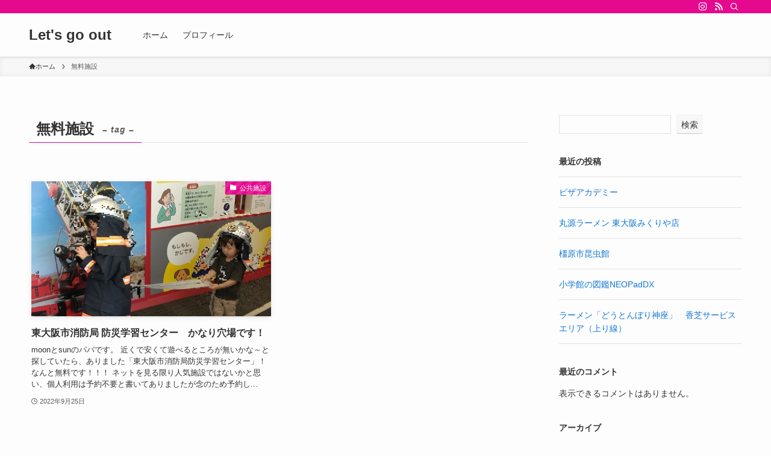

--- FILE ---
content_type: text/html; charset=utf-8
request_url: https://www.google.com/recaptcha/api2/aframe
body_size: 262
content:
<!DOCTYPE HTML><html><head><meta http-equiv="content-type" content="text/html; charset=UTF-8"></head><body><script nonce="pagzibiwSw4vOHiXiAd0Lw">/** Anti-fraud and anti-abuse applications only. See google.com/recaptcha */ try{var clients={'sodar':'https://pagead2.googlesyndication.com/pagead/sodar?'};window.addEventListener("message",function(a){try{if(a.source===window.parent){var b=JSON.parse(a.data);var c=clients[b['id']];if(c){var d=document.createElement('img');d.src=c+b['params']+'&rc='+(localStorage.getItem("rc::a")?sessionStorage.getItem("rc::b"):"");window.document.body.appendChild(d);sessionStorage.setItem("rc::e",parseInt(sessionStorage.getItem("rc::e")||0)+1);localStorage.setItem("rc::h",'1769086769376');}}}catch(b){}});window.parent.postMessage("_grecaptcha_ready", "*");}catch(b){}</script></body></html>